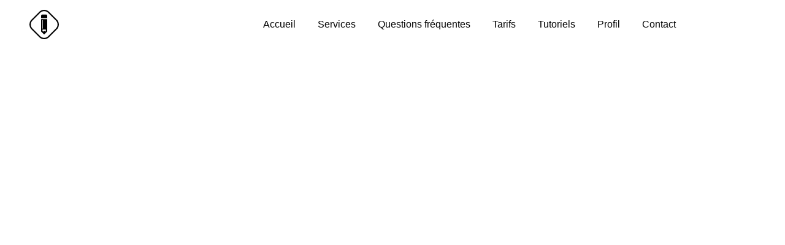

--- FILE ---
content_type: text/html; charset=UTF-8
request_url: https://graphistejimmypare.com/index.php?page=projet&client=13
body_size: 394
content:
<!DOCTYPE html>
<html lang="fr-CA">
<head>
	<meta charset="utf-8">
		<title>Projet - Graphiste Jimmy Paré</title>
			<meta name="description" content="">
				<meta name="keywords" content="">
					<meta name="author" content="Jimmy Paré">
				<meta name="viewport" content="width=device-width, initial-scale=1.0">
			<link rel="stylesheet" type="text/css" href="portfolio/style.css">
		<!-- Global site tag (gtag.js) - Google Analytics -->
<script async src="https://www.googletagmanager.com/gtag/js?id=UA-63022629-1"></script>
<script>
  window.dataLayer = window.dataLayer || [];
  function gtag(){dataLayer.push(arguments);}
  gtag('js', new Date());

  gtag('config', 'UA-63022629-1');
</script>

</head>
<body>
	<div id="header">
		<div id="brand">
			<a href="./"><img src="portfolio/img/brand.svg" alt="Graphiste Jimmy Paré"></a>
		</div>

<button id="hamburger">&#9776;</button>

		<div id="navigation" style="">
			<a href="./">Accueil</a>
				<!-- <a href="index.php?page=portfolio">Portfolio</a> -->
					<a href="index.php?page=services">Services</a>
						<a href="index.php?page=faq">Questions fréquentes</a>
							<a href="index.php?page=tarifs">Tarifs</a>
								<a href="index.php?page=tutoriels">Tutoriels</a>
									<a href="index.php?page=profil">Profil</a>
							<a href="index.php?page=contact">Contact</a>
			</div>
		<div class="clear"></div>
	</div>

--- FILE ---
content_type: text/css
request_url: https://graphistejimmypare.com/portfolio/style.css
body_size: 6
content:
@import url("css/mobile.css");
@import url("css/desktop.css");
@import url("css/default.css");

--- FILE ---
content_type: text/css
request_url: https://graphistejimmypare.com/portfolio/css/mobile.css
body_size: 1694
content:
#brand {
	width: 30%;
	height: auto;
	float: left;
	margin: 0;
	padding: 1rem;
	box-sizing: border-box;
}
#brand a {
	text-decoration: none;
}
#brand img {
	display: block;
	width: 100%;
	max-width: 3rem;
	height: auto;
	border: 0;
}
#hamburger {
	cursor: pointer;
	display: block;
	float: right;
	border: 0;
	background-color: transparent;
	width: auto;
	margin: 1rem;
	padding: 0;
	transition: .5s;
	font-size: 2rem;
	text-transform: lowercase;
	color: rgb(0, 0, 0);
}
#hamburger:hover {
	color: rgba(0, 0, 0, .7);
}
#navigation {
	display: none;
	width: 100%;
	height: auto;
	float: right;
	margin: 0;
	padding: 1rem;
	box-sizing: border-box;
	background-color: rgba(0, 0, 0, .1);
}
#navigation a {
	display: block;
	margin: 1rem;
	padding: 0;
	transition: .5s;
	font-size: 1.2rem;
	text-decoration: none;
	color: rgb(0, 0, 0);
}
#navigation a:hover {
	text-decoration: none;
	color: rgb(0, 0, 255);
}
#contact {
	display: block;
	width: 100%;
	height: auto;
	margin: 0;
	padding: 0;
	border: 0;
	box-sizing: border-box;
	background-color: #000;
}
#contact_section_1,
#contact_section_2 {
	display: block;
	width: 100%;
	height: auto;
	margin: 0;
	padding: 1rem;
	border: 0;
	box-sizing: border-box;
	background-color: transparent;
}
#contact_section_1 h3,
#contact_section_1 p,
#contact_section_2 h3,
#contact_section_2 p {
	color: #fff;
}
#contact_section_1 a, 
#contact_section_1 a:link, 
#contact_section_1 a:active, 
#contact_section_1 a:visited,
#contact_section_1 a:hover,
#contact_section_2 a, 
#contact_section_2 a:link, 
#contact_section_2 a:active, 
#contact_section_2 a:visited,
#contact_section_2 a:hover {
	text-decoration: none;
	color: rgb(255, 255, 255);
}
#form {
	width: 100%;
	margin: 0;
	padding: 1rem;
	box-sizing: border-box;
}
#categories a {
	display: inline-block;
	margin: 1rem;
	padding: .5rem 1rem;
	border: 1px solid rgba(0, 0, 0, .2);
	background-color: rgba(0, 0, 0, .1);
	border-radius: 1rem;
	transition: .5s;
	font-size: 1rem;
	font-weight: 400;
	text-decoration: none;
	color: rgb(0, 0, 0);
}
#categories a:hover, #categories a.active_cat {
	border: 1px solid rgb(0, 0, 0);
	background-color: rgb(0, 0, 0);
	text-decoration: none;
	color: rgb(255, 255, 255);
}
#work a {
	display: block;
	width: 100%;
	height: auto;
	margin: 0 0 1rem 0;
	padding: 1rem;
	box-sizing: border-box;
	transition: .5s;
	text-decoration: none;
}
#work a:hover {
	opacity: .7;
	text-decoration: none;
}
#work a img {
	display: block;
	width: 100%;
	height: auto;
	border: 0;
}
#form_services, 
#form_budget, 
#form_name, 
#form_email, 
#form_textarea, 
#form_submit {
	width: auto;
	height: auto;
	margin: 0;
	padding: 1rem 0;
	box-sizing: border-box;
}
#form_services label, 
#form_budget label, 
#form_name label, 
#form_email label, 
#form_textarea label {
	margin: 0 0 1rem 0;
}
#avatar {
	width: auto;
	height: auto;
	margin: 0;
	padding: 0;
}
#avatar img {
	display: block;
	width: 100%;
	max-width: 250px;
	height: auto;
}
.gallery {
	width: auto;
	height: auto;
	margin: 0;
	padding: 0;
	box-sizing: border-box;
}
.gallery img {
	display: block;
	width: 100%;
	height: auto;
	margin: 0;
	padding: 1rem;
	box-sizing: border-box;
}
.services {
	width: 100%;
	height: auto;
	margin: 0;
	padding: 0;
	box-sizing: border-box;
	background-color: transparent;
}
.services_icons a, 
.services_icons a:link, 
.services_icons a:active, 
.services_icons a:visited {
	display: block;
	float: left;
	width: 50%;
	height: auto;
	margin: 0;
	padding: 1rem;
	box-sizing: border-box;
	transition: .5s;
	font-size: 1.3rem;
	font-weight: 600;
	text-decoration: none;
	text-align: center;
}
.services_icons a:hover {
	opacity: .7;
	text-decoration: none;
}
.services_icons img {
	display: block;
	width: 100%;
	max-width: 4rem;
	height: auto;
	margin: 0 auto;
	border: 0;
}
.service {
	width: 100%;
	height: auto;
	margin: 0;
	padding: 1rem;
	box-sizing: border-box;
	background-color: transparent;
}
.service a, .service a:link, .service a:active, .service a:visited, .service a:hover {
	font-size: 1.2rem;
	font-weight: 600;
	text-decoration: none;
}
.service_img {
	width: 100%;
	height: auto;
	margin: 0;
	padding: 0;
	box-sizing: border-box;
	background-color: transparent;
}
.service_img img {
	display: block;
	width: 100%;
	height: auto;
	border: 0;
}
.client {
	font-size: 1.7rem;
	color: rgb(0, 0, 0);
}
.job {
	font-size: 1rem;
	color: rgba(0, 0, 0, .5);
} 
.content,
.fullwidth {
	width: 100%;
	height: auto;
	margin: 0;
	padding: 1rem;
	box-sizing: border-box;
	background-color: transparent;
}
.title {
	font-size: 2rem;
	font-weight: 600;
	color: #0000ff;
}
.subtitle {
	margin-bottom: 3rem;
	font-size: 2.3rem;
	font-weight: 600;
	line-height: 1.1;
}
.intro {
	font-size: 1.2rem;
}
.floatleft {
	float: left;
}
.floatright {
	float: right;
}
.center {
	text-align: center;
}
a.biglink,
a.biglink:link,
a.biglink:active,
a.biglink:visited,
a.biglink:hover {
	font-size: 1.1rem;
	text-decoration: none;
}
a.btn,
a.btn:link,
a.btn:active,
a.btn:visited {
	cursor: pointer;
	display: inline-block;
	width: auto;
	height: auto;
	padding: .72rem 1.5rem;
	box-sizing: border-box;
	background-color: rgb(0, 0, 255);
	border: 1px solid rgb(0, 0, 255);
	border-radius: 2rem;
	box-sizing: border-box;
	transition: .5s;
	font-size: .7rem;
	font-weight: 400;
	text-decoration: none;
	text-transform: uppercase;
	text-align: center;
	color: rgb(255, 255, 255);
}
a.btn:hover {
	background-color: rgba(0, 0, 255, .6);
	text-decoration: none;
	color: rgb(255, 255, 255);
}
.success, .warning {
	width: auto;
	height: auto;
	margin: 1rem;
	padding: 1rem;
	box-sizing: border-box;
}
.success {
	background-color: rgba(82, 179, 46, .2);
	border: 1px solid rgb(82, 179, 46);
	color: rgb(82, 179, 46);
}
.success p {
	color: rgb(82, 179, 46);
}
.warning {
	background-color: rgba(235, 64, 52, .2);
	border: 1px solid rgb(235, 64, 52);
	color: rgb(235, 64, 52);	
}
.warning p {
	color: rgb(235, 64, 52);	
}
.clear {
	clear: both;
}
.faq_btn {
	cursor: pointer;
}
.faq_btn h3 {
	display: block;
	float: left;
	width: 80%;
	height: auto;
	margin: 0;
	padding: 0;
	font-size: 1.3rem;
	font-weight: 400;
	text-align: left;
}
.faq_txt {
	display: none;
}
.faq_arrow {
	float: right;
	width: 20%;
	box-sizing: border-box;
	font-size: 2rem;
	font-weight: 700;
	text-align: right;
	color: rgba(27, 27, 27, .5);
}
.rate_wrap {
	width: 100%;
	max-width: 480px;
	height: auto;
	margin: 0 auto;
	padding: 1rem;
	box-sizing: border-box;
}
.rate {
	width: 100%;
	height: auto;
	margin: 0;
	padding: 1rem;
	box-sizing: border-box;
	border: 2px solid rgba(0, 0, 255, .3);
	border-radius: .5rem;
}
.rate h3 {
	font-size: 1.5rem;
	text-transform: uppercase;
}
.rate p {
	color: rgba(0, 0, 0, .6);
}
.rate p.price {
	font-size: 1.3rem;
	color: rgb(0, 0, 0);
}
.quote {
	width: 100%;
	height: auto;
	margin: 2rem 0 0 0;
	padding: 4rem 1rem;
	text-align: center;
	box-sizing: border-box;
	background-color: rgb(0, 0, 255);
	background-image: url("../img/bg_quote.jpg");
	background-size: cover;
	background-repeat: no-repeat;
	background-position: center;
	background-blend-mode: multiply;
}
.quote h6, .quote p {
	display: block;
	width: auto;
	margin: 1rem 0;
	text-transform: uppercase;
	color: rgba(255, 255, 255, .8);
}
.quote p {
	font-size: 1.3rem;
}
img.picture {
	display: block;
	width: 100%;
	height: auto;
	border: 0;
}
#footer_nav {
	display: block;
	width: 100%;
	height: auto;
	margin: 0;
	padding: 0;
	box-sizing: border-box;
	background-color: transparent;
	text-align: center;
}
#footer_nav a,
#footer_nav a:link,
#footer_nav a:active,
#footer_nav a:visited,
#footer_nav a:hover {
	display: inline-block;
	width: auto;
	height: auto;
	margin: 1rem;
	padding: 0;
	background-color: transparent;
	font-size: 1rem;
	text-decoration: none;
	color: rgb(0, 0, 0);
}
#copyright {
	display: block;
	width: 100%;
	height: auto;
	margin: 0;
	padding: 1rem;
	box-sizing: border-box;
	background-color: transparent;
	text-align: center;
}
#copyright p {
	font-size: .7rem;
	text-transform: uppercase;
}
#privacy_banner {
	clear: both;
	display: block;
	width: auto;
	height: auto;
	margin: 0;
	padding: 1rem;
	background-color: #303030;
	position: fixed;
	left: 0;
	bottom: 0;
	z-index: 999999;
	overflow: auto;
	text-align: center;
}
#privacy_banner p {
	font-size: .8rem;
	color: rgb(255, 255, 255);
}
#privacy_banner a,
#privacy_banner a:link,
#privacy_banner a:active,
#privacy_banner a:visited,
#privacy_banner a:hover {
	color: rgb(255, 255, 255);
}
#privacy_buttons_wrapper {
	list-style: none;
	margin: 0;
	padding: 0;
}
#privacy_buttons_wrapper li {
	display: block;
	width: auto;
	height: auto;
	margin: .5rem 0;
	padding: 0;
}
button#privacy_customize {
	display: block;
	width: 100%;
	height: auto;
	margin: 0;
	padding: .6rem 1rem;
	box-sizing: border-box;
	background-color: rgb(255, 255, 255);
	border: 0;
	border-radius: .5rem;
	font-size: .8rem;
	font-weight: 600;
	color: rgb(0, 0, 0);
}
input[type="submit"]#privacy_accept,
input[type="submit"]#privacy_decline {
	display: block;
	width: 100%;
	height: auto;
	margin: 0;
	padding: .6rem 1rem;
	box-sizing: border-box;
	background-color: rgb(255, 255, 255);
	border: 0;
	border-radius: .5rem;
	font-size: .8rem;
	font-weight: 600;
	color: rgb(0, 0, 0);
}
#privacy_options {
	display: none;
	width: auto;
	height: auto;
	margin: 0;
	padding: 1rem;
	background-color: rgb(0, 0, 0);
	position: absolute;
	top: 0;
	left: 0;
	z-index: 99999;
	overflow: auto;
}
#privacy_options h3,
#privacy_options p {
	color: rgb(255, 255, 255);
}
#privacy_options a,
#privacy_options a:link,
#privacy_options a:active,
#privacy_options a:visited,
#privacy_options a:hover {
	color: rgb(255, 255, 255);
}
.privacy_wrapper {
	display: block;
	width: auto;
	height: auto;
	margin: 1rem 0;
	padding: 1rem;
	background-color: transparent;
	border: 1px solid rgb(255, 255, 255);
}
.privacy_txt_wrapper,
.privacy_switch_wrapper {
	display: block;
	width: auto;
	height: auto;
	margin: 0;
	padding: 0;
	background-color: transparent;
}
#privacy_save {
	display: block;
	width: 100%;
	height: auto;
	margin: 0;
	padding: .6rem 1rem;
	box-sizing: border-box;
	background-color: rgb(255, 255, 255);
	border: 0;
	border-radius: .5rem;
	font-size: .8rem;
	font-weight: 600;
	color: rgb(0, 0, 0);
}
#home_services_intro {
	display: block;
	width: 100%;
	height: auto;
	margin: 0;
	padding: 1rem;
	border: 0;
	box-sizing: border-box;
	background-color: transparent;
	text-align: center;
}
#home_services_wrapper {
	display: block;
	width: 100%;
	height: auto;
	margin: 0;
	padding: 0;
	border: 0;
	box-sizing: border-box;
	background-color: transparent;
}
.home_service {
	display: block;
	width: 100%;
	height: auto;
	margin: 0;
	padding: 1rem;
	border: 0;
	box-sizing: border-box;
	background-color: transparent;
	text-align: center;
}
.home_service img {
	display: block;
	width: 3rem;
	height: auto;
	margin: 0 auto;
	padding: 0;
	border: 0;
}
.home_service_title {
	font-size: 1.5rem;
	font-weight: 600;
}
.home_service a,
.home_service a:link,
.home_service a:active,
.home_service a:visited,
.home_service a:hover {
	text-decoration: none;
}

--- FILE ---
content_type: text/css
request_url: https://graphistejimmypare.com/portfolio/css/desktop.css
body_size: 573
content:
@media screen and (min-width: 880px) {
#header {
	padding: 0 2rem;
}
#hamburger {
	display: none;
}
#navigation {
	display: block;
	width: 70%;
	float: right;
	margin: 0;
	padding: 1rem;
	background-color: transparent;
}
#navigation a {
	display: inline-block;
	margin: 1rem;
	padding: 0;
	font-size: 1rem;
	text-decoration: none;
	color: rgb(0, 0, 0);
}
#navigation a:hover {
	text-decoration: none;
	color: rgb(0, 0, 255);
}
#contact {
	display: flex;
}
#contact_section_1,
#contact_section_2 {
	width: 50%;
}
#contact_section_1 {
	padding: 3rem;
}
#contact_section_2 {
	padding: 3rem 3rem 3rem 0;
}
#form {
	float: right;
	width: 60%;
	padding: 3rem;
}
#categories {
	padding: 0 2rem;
}
#work a {
	float: left;
	width: 50%;
	margin: 0 0 1rem 0;
	padding: 3rem;
}
#contact a, 
#contact a:link, 
#contact a:active, 
#contact a:visited {
	font-size: 1.5rem;
}
#form_name, #form_email {
	width: 50%;
}
#form_name {
	float: left;
	padding-right: 1rem;
}
#form_email {
	float: right;
	padding-left: 1rem;
}
#avatar {
	position: absolute;
	top: 200px;
	right: 3rem;
	z-index: -1;
}
.gallery {
	padding: 1rem 1rem 0 0;
}
.gallery img {
	float: left;
	width: 50%;
	padding: 0 0 0 1rem;
}
.services_icons a, 
.services_icons a:link, 
.services_icons a:active, 
.services_icons a:visited {
	width: 25%;
	padding: 3rem;
	font-size: 1.5rem;
}
.service {
	float: right;
	width: 60%;
	padding: 3rem;
}
.service_img {
	float: left;
	width: 40%;
	padding: 3rem 0;
}
.content {
	width: 70%;
	padding: 3rem;
}
.fullwidth {
	padding: 3rem;
}
.title {
	font-size: 2.5rem;
}
.subtitle {
	font-size: 4.5rem;
}
.intro {
	font-size: 1.7rem;
}
.rate_wrap {
	float: left;
	width: 25%;
	max-width: auto;
}
.quote h6, .quote p {
	margin: 1rem 25%;
}
#privacy_buttons_wrapper li {
	display: inline-block;
	margin: .5rem;
}
#privacy_options {
	margin: 5% 25%;
	padding: 3rem;
}
.privacy_txt_wrapper {
	float: left;
	width: 75%;
}
.privacy_switch_wrapper {
	float: right;
	width: 25%;
}
input[type="checkbox"]#privacy_analytic_checkbox {
	display: block;
	width: 2rem;
	height: 2rem;
	margin: 1rem auto;
}
#home_services_intro {
	padding: 3rem;
}
#home_services_wrapper {
	display: grid;
	grid-template-columns: auto auto auto;
}
.home_service {
	width: auto;
	padding: 3rem;
}


}

--- FILE ---
content_type: text/css
request_url: https://graphistejimmypare.com/portfolio/css/default.css
body_size: 452
content:
body {
	width: auto;
	height: auto;
	margin: 0;
	padding: 0;
	font-family: helvetica, arial, sans-serif;
	font-size: 100%;
	font-weight: 300;
	line-height: 1;
	text-align: left;
	color: rgb(0, 0, 0);
}
h1, h2, h3, h4, h5, h6, p, label, pre, code, li {
	margin: 1rem 0;
	padding: 0;
}
h1, h2, h3, h4, h5, h6 {
	font-size: 2.3rem;
	font-weight: 600;
	line-height: 1.5;
}
p, li {
	font-size: 1rem;
	font-weight: 400;
	line-height: 1.5;
}
small {
	font-size: .75rem;
}
strong {
	font-weight: 600;
}
a, a:link, a:active, a:visited, a:hover {
	color: #0000ff;
}
a, a:link, a:active, a:visited {
	text-decoration: underline;
}
a:hover {
	text-decoration: none;
}
label {
	font-size: 1.3rem;
	font-weight: 600;
	line-height: 1.5;
}
input {
	display: block;
}
div, h1, h2, h3, h4, h5, h6, p, label, pre, code, input[type="text"], input[type="email"], textarea, select, option {
	display: block;
}
input[type="text"], input[type="email"], textarea, select, option {
	width: 100%;
	height: auto;
	padding: .5rem;
	background-color: transparent;
	border: .1rem solid rgba(0, 0, 0, .5);
	border-radius: .5rem;
	box-sizing: border-box;
	font-size: 1rem;
	line-height: 1.3;
}
input[type="submit"] {
	cursor: pointer;
	display: inline-block;
	width: auto;
	height: auto;
	padding: 1rem 2rem;
	box-sizing: border-box;
	background-color: transparent;
	border: 1px solid rgb(0, 0, 255);
	border-radius: .5rem;
	box-sizing: border-box;
	transition: .5s;
	font-size: 1.2rem;
	font-weight: 300;
	text-align: center;
	color: rgb(0, 0, 255);
}
input[type="submit"]:hover {
	background-color: rgb(0, 0, 255);
	color: rgb(255, 255, 255);
}
textarea {
	height: 7rem;
}
hr {
	display: block;
	border: 0;
	width: 100%;
	height: 1px;
	margin: 1rem 0;
	padding: 0;
	background-color: rgba(27, 27, 27, .2);
	color: rgba(27, 27, 27, .3);
}

--- FILE ---
content_type: image/svg+xml
request_url: https://graphistejimmypare.com/portfolio/img/brand.svg
body_size: 920
content:
<?xml version="1.0" encoding="UTF-8"?>
<svg width="48px" height="48px" viewBox="0 0 48 48" version="1.1" xmlns="http://www.w3.org/2000/svg" xmlns:xlink="http://www.w3.org/1999/xlink">
    <title>logo</title>
    <defs>
        <filter id="filter-1">
            <feColorMatrix in="SourceGraphic" type="matrix" values="0 0 0 0 0.000000 0 0 0 0 0.000000 0 0 0 0 0.000000 0 0 0 1.000000 0"></feColorMatrix>
        </filter>
    </defs>
    <g id="Page-1" stroke="none" stroke-width="1" fill="none" fill-rule="evenodd">
        <g filter="url(#filter-1)" id="logo">
            <g>
                <path d="M29.004,9.812 C29,9.217 28.797,8.717 28.367,8.289 C27.953,7.865 27.439,7.653 26.828,7.638 L21.182,7.653 C20.578,7.653 20.056,7.869 19.637,8.292 C19.201,8.725 18.994,9.237 19.009,9.828 L19,13.806 L29.006,13.811 L29.004,9.812 Z M29.002,35.365 L29.008,15.351 L19,15.345 L18.995,35.358 L24.002,40.366 L29.002,35.365 Z M21.306,17.297 C21.306,17.18 21.349,17.087 21.431,17.005 C21.602,16.835 21.781,16.833 21.956,17.009 C22.032,17.087 22.077,17.18 22.077,17.297 L22.077,30.33 C22.076,30.445 22.041,30.545 21.959,30.629 C21.784,30.805 21.6,30.805 21.424,30.629 C21.341,30.545 21.306,30.445 21.306,30.328 L21.306,17.297 Z M21.172,34.469 L21.172,32.272 L26.826,32.28 L26.826,34.46 L25.543,35.743 L24.006,34.208 L22.46,35.755 L21.172,34.469 Z M15.917,44.652 C18.145,46.881 21.078,48.002 23.9999973,47.9999993 L24.007,47.9999993 C26.926,47.9999993 29.856,46.881 32.084,44.652 L44.654,32.086 C46.881,29.854 47.9999973,26.92 47.9999973,23.997 C47.9999973,21.075 46.881,18.145 44.654,15.917 L32.084,3.348 C29.855,1.12 26.928,-0.001 24.007,-6.71441359e-07 C21.083,-0.001 18.148,1.115 15.917,3.348 L3.349,15.917 C1.117,18.146 -0.002,21.079 -2.67618766e-06,24.001 C-0.002,26.922 1.118,29.855 3.349,32.086 L15.917,44.652 Z M4.891,17.459 L17.46,4.892 C19.269,3.082 21.634,2.183 24.007,2.183 C26.373,2.183 28.733,3.084 30.543,4.892 L43.109,17.459 C44.916,19.268 45.816,21.626 45.818,23.997 C45.816,26.369 44.916,28.732 43.109,30.543 L30.541,43.109 L30.541,43.109 C28.732,44.92 26.371,45.818 24,45.818 C21.629,45.818 19.266,44.918 17.46,43.111 L4.892,30.541 C3.083,28.732 2.182,26.371 2.182,24.001 C2.182,21.629 3.082,19.268 4.891,17.459 Z" id="Shape" fill="#FFFFFF" fill-rule="nonzero"></path>
            </g>
        </g>
    </g>
</svg>